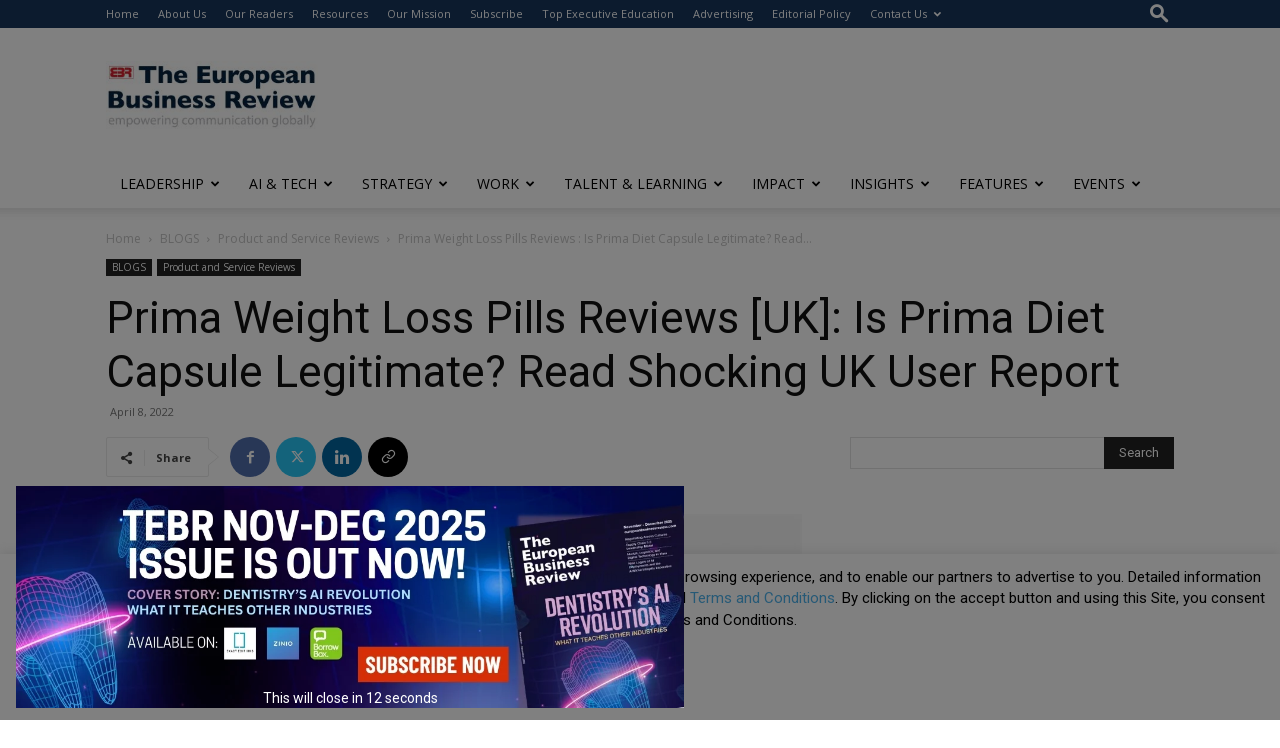

--- FILE ---
content_type: text/html; charset=utf-8
request_url: https://www.google.com/recaptcha/api2/anchor?ar=1&k=6LfHrSkUAAAAAPnKk5cT6JuKlKPzbwyTYuO8--Vr&co=aHR0cHM6Ly93d3cuZXVyb3BlYW5idXNpbmVzc3Jldmlldy5jb206NDQz&hl=en&v=7gg7H51Q-naNfhmCP3_R47ho&size=invisible&anchor-ms=20000&execute-ms=30000&cb=hdj2xtrq7var
body_size: 48700
content:
<!DOCTYPE HTML><html dir="ltr" lang="en"><head><meta http-equiv="Content-Type" content="text/html; charset=UTF-8">
<meta http-equiv="X-UA-Compatible" content="IE=edge">
<title>reCAPTCHA</title>
<style type="text/css">
/* cyrillic-ext */
@font-face {
  font-family: 'Roboto';
  font-style: normal;
  font-weight: 400;
  font-stretch: 100%;
  src: url(//fonts.gstatic.com/s/roboto/v48/KFO7CnqEu92Fr1ME7kSn66aGLdTylUAMa3GUBHMdazTgWw.woff2) format('woff2');
  unicode-range: U+0460-052F, U+1C80-1C8A, U+20B4, U+2DE0-2DFF, U+A640-A69F, U+FE2E-FE2F;
}
/* cyrillic */
@font-face {
  font-family: 'Roboto';
  font-style: normal;
  font-weight: 400;
  font-stretch: 100%;
  src: url(//fonts.gstatic.com/s/roboto/v48/KFO7CnqEu92Fr1ME7kSn66aGLdTylUAMa3iUBHMdazTgWw.woff2) format('woff2');
  unicode-range: U+0301, U+0400-045F, U+0490-0491, U+04B0-04B1, U+2116;
}
/* greek-ext */
@font-face {
  font-family: 'Roboto';
  font-style: normal;
  font-weight: 400;
  font-stretch: 100%;
  src: url(//fonts.gstatic.com/s/roboto/v48/KFO7CnqEu92Fr1ME7kSn66aGLdTylUAMa3CUBHMdazTgWw.woff2) format('woff2');
  unicode-range: U+1F00-1FFF;
}
/* greek */
@font-face {
  font-family: 'Roboto';
  font-style: normal;
  font-weight: 400;
  font-stretch: 100%;
  src: url(//fonts.gstatic.com/s/roboto/v48/KFO7CnqEu92Fr1ME7kSn66aGLdTylUAMa3-UBHMdazTgWw.woff2) format('woff2');
  unicode-range: U+0370-0377, U+037A-037F, U+0384-038A, U+038C, U+038E-03A1, U+03A3-03FF;
}
/* math */
@font-face {
  font-family: 'Roboto';
  font-style: normal;
  font-weight: 400;
  font-stretch: 100%;
  src: url(//fonts.gstatic.com/s/roboto/v48/KFO7CnqEu92Fr1ME7kSn66aGLdTylUAMawCUBHMdazTgWw.woff2) format('woff2');
  unicode-range: U+0302-0303, U+0305, U+0307-0308, U+0310, U+0312, U+0315, U+031A, U+0326-0327, U+032C, U+032F-0330, U+0332-0333, U+0338, U+033A, U+0346, U+034D, U+0391-03A1, U+03A3-03A9, U+03B1-03C9, U+03D1, U+03D5-03D6, U+03F0-03F1, U+03F4-03F5, U+2016-2017, U+2034-2038, U+203C, U+2040, U+2043, U+2047, U+2050, U+2057, U+205F, U+2070-2071, U+2074-208E, U+2090-209C, U+20D0-20DC, U+20E1, U+20E5-20EF, U+2100-2112, U+2114-2115, U+2117-2121, U+2123-214F, U+2190, U+2192, U+2194-21AE, U+21B0-21E5, U+21F1-21F2, U+21F4-2211, U+2213-2214, U+2216-22FF, U+2308-230B, U+2310, U+2319, U+231C-2321, U+2336-237A, U+237C, U+2395, U+239B-23B7, U+23D0, U+23DC-23E1, U+2474-2475, U+25AF, U+25B3, U+25B7, U+25BD, U+25C1, U+25CA, U+25CC, U+25FB, U+266D-266F, U+27C0-27FF, U+2900-2AFF, U+2B0E-2B11, U+2B30-2B4C, U+2BFE, U+3030, U+FF5B, U+FF5D, U+1D400-1D7FF, U+1EE00-1EEFF;
}
/* symbols */
@font-face {
  font-family: 'Roboto';
  font-style: normal;
  font-weight: 400;
  font-stretch: 100%;
  src: url(//fonts.gstatic.com/s/roboto/v48/KFO7CnqEu92Fr1ME7kSn66aGLdTylUAMaxKUBHMdazTgWw.woff2) format('woff2');
  unicode-range: U+0001-000C, U+000E-001F, U+007F-009F, U+20DD-20E0, U+20E2-20E4, U+2150-218F, U+2190, U+2192, U+2194-2199, U+21AF, U+21E6-21F0, U+21F3, U+2218-2219, U+2299, U+22C4-22C6, U+2300-243F, U+2440-244A, U+2460-24FF, U+25A0-27BF, U+2800-28FF, U+2921-2922, U+2981, U+29BF, U+29EB, U+2B00-2BFF, U+4DC0-4DFF, U+FFF9-FFFB, U+10140-1018E, U+10190-1019C, U+101A0, U+101D0-101FD, U+102E0-102FB, U+10E60-10E7E, U+1D2C0-1D2D3, U+1D2E0-1D37F, U+1F000-1F0FF, U+1F100-1F1AD, U+1F1E6-1F1FF, U+1F30D-1F30F, U+1F315, U+1F31C, U+1F31E, U+1F320-1F32C, U+1F336, U+1F378, U+1F37D, U+1F382, U+1F393-1F39F, U+1F3A7-1F3A8, U+1F3AC-1F3AF, U+1F3C2, U+1F3C4-1F3C6, U+1F3CA-1F3CE, U+1F3D4-1F3E0, U+1F3ED, U+1F3F1-1F3F3, U+1F3F5-1F3F7, U+1F408, U+1F415, U+1F41F, U+1F426, U+1F43F, U+1F441-1F442, U+1F444, U+1F446-1F449, U+1F44C-1F44E, U+1F453, U+1F46A, U+1F47D, U+1F4A3, U+1F4B0, U+1F4B3, U+1F4B9, U+1F4BB, U+1F4BF, U+1F4C8-1F4CB, U+1F4D6, U+1F4DA, U+1F4DF, U+1F4E3-1F4E6, U+1F4EA-1F4ED, U+1F4F7, U+1F4F9-1F4FB, U+1F4FD-1F4FE, U+1F503, U+1F507-1F50B, U+1F50D, U+1F512-1F513, U+1F53E-1F54A, U+1F54F-1F5FA, U+1F610, U+1F650-1F67F, U+1F687, U+1F68D, U+1F691, U+1F694, U+1F698, U+1F6AD, U+1F6B2, U+1F6B9-1F6BA, U+1F6BC, U+1F6C6-1F6CF, U+1F6D3-1F6D7, U+1F6E0-1F6EA, U+1F6F0-1F6F3, U+1F6F7-1F6FC, U+1F700-1F7FF, U+1F800-1F80B, U+1F810-1F847, U+1F850-1F859, U+1F860-1F887, U+1F890-1F8AD, U+1F8B0-1F8BB, U+1F8C0-1F8C1, U+1F900-1F90B, U+1F93B, U+1F946, U+1F984, U+1F996, U+1F9E9, U+1FA00-1FA6F, U+1FA70-1FA7C, U+1FA80-1FA89, U+1FA8F-1FAC6, U+1FACE-1FADC, U+1FADF-1FAE9, U+1FAF0-1FAF8, U+1FB00-1FBFF;
}
/* vietnamese */
@font-face {
  font-family: 'Roboto';
  font-style: normal;
  font-weight: 400;
  font-stretch: 100%;
  src: url(//fonts.gstatic.com/s/roboto/v48/KFO7CnqEu92Fr1ME7kSn66aGLdTylUAMa3OUBHMdazTgWw.woff2) format('woff2');
  unicode-range: U+0102-0103, U+0110-0111, U+0128-0129, U+0168-0169, U+01A0-01A1, U+01AF-01B0, U+0300-0301, U+0303-0304, U+0308-0309, U+0323, U+0329, U+1EA0-1EF9, U+20AB;
}
/* latin-ext */
@font-face {
  font-family: 'Roboto';
  font-style: normal;
  font-weight: 400;
  font-stretch: 100%;
  src: url(//fonts.gstatic.com/s/roboto/v48/KFO7CnqEu92Fr1ME7kSn66aGLdTylUAMa3KUBHMdazTgWw.woff2) format('woff2');
  unicode-range: U+0100-02BA, U+02BD-02C5, U+02C7-02CC, U+02CE-02D7, U+02DD-02FF, U+0304, U+0308, U+0329, U+1D00-1DBF, U+1E00-1E9F, U+1EF2-1EFF, U+2020, U+20A0-20AB, U+20AD-20C0, U+2113, U+2C60-2C7F, U+A720-A7FF;
}
/* latin */
@font-face {
  font-family: 'Roboto';
  font-style: normal;
  font-weight: 400;
  font-stretch: 100%;
  src: url(//fonts.gstatic.com/s/roboto/v48/KFO7CnqEu92Fr1ME7kSn66aGLdTylUAMa3yUBHMdazQ.woff2) format('woff2');
  unicode-range: U+0000-00FF, U+0131, U+0152-0153, U+02BB-02BC, U+02C6, U+02DA, U+02DC, U+0304, U+0308, U+0329, U+2000-206F, U+20AC, U+2122, U+2191, U+2193, U+2212, U+2215, U+FEFF, U+FFFD;
}
/* cyrillic-ext */
@font-face {
  font-family: 'Roboto';
  font-style: normal;
  font-weight: 500;
  font-stretch: 100%;
  src: url(//fonts.gstatic.com/s/roboto/v48/KFO7CnqEu92Fr1ME7kSn66aGLdTylUAMa3GUBHMdazTgWw.woff2) format('woff2');
  unicode-range: U+0460-052F, U+1C80-1C8A, U+20B4, U+2DE0-2DFF, U+A640-A69F, U+FE2E-FE2F;
}
/* cyrillic */
@font-face {
  font-family: 'Roboto';
  font-style: normal;
  font-weight: 500;
  font-stretch: 100%;
  src: url(//fonts.gstatic.com/s/roboto/v48/KFO7CnqEu92Fr1ME7kSn66aGLdTylUAMa3iUBHMdazTgWw.woff2) format('woff2');
  unicode-range: U+0301, U+0400-045F, U+0490-0491, U+04B0-04B1, U+2116;
}
/* greek-ext */
@font-face {
  font-family: 'Roboto';
  font-style: normal;
  font-weight: 500;
  font-stretch: 100%;
  src: url(//fonts.gstatic.com/s/roboto/v48/KFO7CnqEu92Fr1ME7kSn66aGLdTylUAMa3CUBHMdazTgWw.woff2) format('woff2');
  unicode-range: U+1F00-1FFF;
}
/* greek */
@font-face {
  font-family: 'Roboto';
  font-style: normal;
  font-weight: 500;
  font-stretch: 100%;
  src: url(//fonts.gstatic.com/s/roboto/v48/KFO7CnqEu92Fr1ME7kSn66aGLdTylUAMa3-UBHMdazTgWw.woff2) format('woff2');
  unicode-range: U+0370-0377, U+037A-037F, U+0384-038A, U+038C, U+038E-03A1, U+03A3-03FF;
}
/* math */
@font-face {
  font-family: 'Roboto';
  font-style: normal;
  font-weight: 500;
  font-stretch: 100%;
  src: url(//fonts.gstatic.com/s/roboto/v48/KFO7CnqEu92Fr1ME7kSn66aGLdTylUAMawCUBHMdazTgWw.woff2) format('woff2');
  unicode-range: U+0302-0303, U+0305, U+0307-0308, U+0310, U+0312, U+0315, U+031A, U+0326-0327, U+032C, U+032F-0330, U+0332-0333, U+0338, U+033A, U+0346, U+034D, U+0391-03A1, U+03A3-03A9, U+03B1-03C9, U+03D1, U+03D5-03D6, U+03F0-03F1, U+03F4-03F5, U+2016-2017, U+2034-2038, U+203C, U+2040, U+2043, U+2047, U+2050, U+2057, U+205F, U+2070-2071, U+2074-208E, U+2090-209C, U+20D0-20DC, U+20E1, U+20E5-20EF, U+2100-2112, U+2114-2115, U+2117-2121, U+2123-214F, U+2190, U+2192, U+2194-21AE, U+21B0-21E5, U+21F1-21F2, U+21F4-2211, U+2213-2214, U+2216-22FF, U+2308-230B, U+2310, U+2319, U+231C-2321, U+2336-237A, U+237C, U+2395, U+239B-23B7, U+23D0, U+23DC-23E1, U+2474-2475, U+25AF, U+25B3, U+25B7, U+25BD, U+25C1, U+25CA, U+25CC, U+25FB, U+266D-266F, U+27C0-27FF, U+2900-2AFF, U+2B0E-2B11, U+2B30-2B4C, U+2BFE, U+3030, U+FF5B, U+FF5D, U+1D400-1D7FF, U+1EE00-1EEFF;
}
/* symbols */
@font-face {
  font-family: 'Roboto';
  font-style: normal;
  font-weight: 500;
  font-stretch: 100%;
  src: url(//fonts.gstatic.com/s/roboto/v48/KFO7CnqEu92Fr1ME7kSn66aGLdTylUAMaxKUBHMdazTgWw.woff2) format('woff2');
  unicode-range: U+0001-000C, U+000E-001F, U+007F-009F, U+20DD-20E0, U+20E2-20E4, U+2150-218F, U+2190, U+2192, U+2194-2199, U+21AF, U+21E6-21F0, U+21F3, U+2218-2219, U+2299, U+22C4-22C6, U+2300-243F, U+2440-244A, U+2460-24FF, U+25A0-27BF, U+2800-28FF, U+2921-2922, U+2981, U+29BF, U+29EB, U+2B00-2BFF, U+4DC0-4DFF, U+FFF9-FFFB, U+10140-1018E, U+10190-1019C, U+101A0, U+101D0-101FD, U+102E0-102FB, U+10E60-10E7E, U+1D2C0-1D2D3, U+1D2E0-1D37F, U+1F000-1F0FF, U+1F100-1F1AD, U+1F1E6-1F1FF, U+1F30D-1F30F, U+1F315, U+1F31C, U+1F31E, U+1F320-1F32C, U+1F336, U+1F378, U+1F37D, U+1F382, U+1F393-1F39F, U+1F3A7-1F3A8, U+1F3AC-1F3AF, U+1F3C2, U+1F3C4-1F3C6, U+1F3CA-1F3CE, U+1F3D4-1F3E0, U+1F3ED, U+1F3F1-1F3F3, U+1F3F5-1F3F7, U+1F408, U+1F415, U+1F41F, U+1F426, U+1F43F, U+1F441-1F442, U+1F444, U+1F446-1F449, U+1F44C-1F44E, U+1F453, U+1F46A, U+1F47D, U+1F4A3, U+1F4B0, U+1F4B3, U+1F4B9, U+1F4BB, U+1F4BF, U+1F4C8-1F4CB, U+1F4D6, U+1F4DA, U+1F4DF, U+1F4E3-1F4E6, U+1F4EA-1F4ED, U+1F4F7, U+1F4F9-1F4FB, U+1F4FD-1F4FE, U+1F503, U+1F507-1F50B, U+1F50D, U+1F512-1F513, U+1F53E-1F54A, U+1F54F-1F5FA, U+1F610, U+1F650-1F67F, U+1F687, U+1F68D, U+1F691, U+1F694, U+1F698, U+1F6AD, U+1F6B2, U+1F6B9-1F6BA, U+1F6BC, U+1F6C6-1F6CF, U+1F6D3-1F6D7, U+1F6E0-1F6EA, U+1F6F0-1F6F3, U+1F6F7-1F6FC, U+1F700-1F7FF, U+1F800-1F80B, U+1F810-1F847, U+1F850-1F859, U+1F860-1F887, U+1F890-1F8AD, U+1F8B0-1F8BB, U+1F8C0-1F8C1, U+1F900-1F90B, U+1F93B, U+1F946, U+1F984, U+1F996, U+1F9E9, U+1FA00-1FA6F, U+1FA70-1FA7C, U+1FA80-1FA89, U+1FA8F-1FAC6, U+1FACE-1FADC, U+1FADF-1FAE9, U+1FAF0-1FAF8, U+1FB00-1FBFF;
}
/* vietnamese */
@font-face {
  font-family: 'Roboto';
  font-style: normal;
  font-weight: 500;
  font-stretch: 100%;
  src: url(//fonts.gstatic.com/s/roboto/v48/KFO7CnqEu92Fr1ME7kSn66aGLdTylUAMa3OUBHMdazTgWw.woff2) format('woff2');
  unicode-range: U+0102-0103, U+0110-0111, U+0128-0129, U+0168-0169, U+01A0-01A1, U+01AF-01B0, U+0300-0301, U+0303-0304, U+0308-0309, U+0323, U+0329, U+1EA0-1EF9, U+20AB;
}
/* latin-ext */
@font-face {
  font-family: 'Roboto';
  font-style: normal;
  font-weight: 500;
  font-stretch: 100%;
  src: url(//fonts.gstatic.com/s/roboto/v48/KFO7CnqEu92Fr1ME7kSn66aGLdTylUAMa3KUBHMdazTgWw.woff2) format('woff2');
  unicode-range: U+0100-02BA, U+02BD-02C5, U+02C7-02CC, U+02CE-02D7, U+02DD-02FF, U+0304, U+0308, U+0329, U+1D00-1DBF, U+1E00-1E9F, U+1EF2-1EFF, U+2020, U+20A0-20AB, U+20AD-20C0, U+2113, U+2C60-2C7F, U+A720-A7FF;
}
/* latin */
@font-face {
  font-family: 'Roboto';
  font-style: normal;
  font-weight: 500;
  font-stretch: 100%;
  src: url(//fonts.gstatic.com/s/roboto/v48/KFO7CnqEu92Fr1ME7kSn66aGLdTylUAMa3yUBHMdazQ.woff2) format('woff2');
  unicode-range: U+0000-00FF, U+0131, U+0152-0153, U+02BB-02BC, U+02C6, U+02DA, U+02DC, U+0304, U+0308, U+0329, U+2000-206F, U+20AC, U+2122, U+2191, U+2193, U+2212, U+2215, U+FEFF, U+FFFD;
}
/* cyrillic-ext */
@font-face {
  font-family: 'Roboto';
  font-style: normal;
  font-weight: 900;
  font-stretch: 100%;
  src: url(//fonts.gstatic.com/s/roboto/v48/KFO7CnqEu92Fr1ME7kSn66aGLdTylUAMa3GUBHMdazTgWw.woff2) format('woff2');
  unicode-range: U+0460-052F, U+1C80-1C8A, U+20B4, U+2DE0-2DFF, U+A640-A69F, U+FE2E-FE2F;
}
/* cyrillic */
@font-face {
  font-family: 'Roboto';
  font-style: normal;
  font-weight: 900;
  font-stretch: 100%;
  src: url(//fonts.gstatic.com/s/roboto/v48/KFO7CnqEu92Fr1ME7kSn66aGLdTylUAMa3iUBHMdazTgWw.woff2) format('woff2');
  unicode-range: U+0301, U+0400-045F, U+0490-0491, U+04B0-04B1, U+2116;
}
/* greek-ext */
@font-face {
  font-family: 'Roboto';
  font-style: normal;
  font-weight: 900;
  font-stretch: 100%;
  src: url(//fonts.gstatic.com/s/roboto/v48/KFO7CnqEu92Fr1ME7kSn66aGLdTylUAMa3CUBHMdazTgWw.woff2) format('woff2');
  unicode-range: U+1F00-1FFF;
}
/* greek */
@font-face {
  font-family: 'Roboto';
  font-style: normal;
  font-weight: 900;
  font-stretch: 100%;
  src: url(//fonts.gstatic.com/s/roboto/v48/KFO7CnqEu92Fr1ME7kSn66aGLdTylUAMa3-UBHMdazTgWw.woff2) format('woff2');
  unicode-range: U+0370-0377, U+037A-037F, U+0384-038A, U+038C, U+038E-03A1, U+03A3-03FF;
}
/* math */
@font-face {
  font-family: 'Roboto';
  font-style: normal;
  font-weight: 900;
  font-stretch: 100%;
  src: url(//fonts.gstatic.com/s/roboto/v48/KFO7CnqEu92Fr1ME7kSn66aGLdTylUAMawCUBHMdazTgWw.woff2) format('woff2');
  unicode-range: U+0302-0303, U+0305, U+0307-0308, U+0310, U+0312, U+0315, U+031A, U+0326-0327, U+032C, U+032F-0330, U+0332-0333, U+0338, U+033A, U+0346, U+034D, U+0391-03A1, U+03A3-03A9, U+03B1-03C9, U+03D1, U+03D5-03D6, U+03F0-03F1, U+03F4-03F5, U+2016-2017, U+2034-2038, U+203C, U+2040, U+2043, U+2047, U+2050, U+2057, U+205F, U+2070-2071, U+2074-208E, U+2090-209C, U+20D0-20DC, U+20E1, U+20E5-20EF, U+2100-2112, U+2114-2115, U+2117-2121, U+2123-214F, U+2190, U+2192, U+2194-21AE, U+21B0-21E5, U+21F1-21F2, U+21F4-2211, U+2213-2214, U+2216-22FF, U+2308-230B, U+2310, U+2319, U+231C-2321, U+2336-237A, U+237C, U+2395, U+239B-23B7, U+23D0, U+23DC-23E1, U+2474-2475, U+25AF, U+25B3, U+25B7, U+25BD, U+25C1, U+25CA, U+25CC, U+25FB, U+266D-266F, U+27C0-27FF, U+2900-2AFF, U+2B0E-2B11, U+2B30-2B4C, U+2BFE, U+3030, U+FF5B, U+FF5D, U+1D400-1D7FF, U+1EE00-1EEFF;
}
/* symbols */
@font-face {
  font-family: 'Roboto';
  font-style: normal;
  font-weight: 900;
  font-stretch: 100%;
  src: url(//fonts.gstatic.com/s/roboto/v48/KFO7CnqEu92Fr1ME7kSn66aGLdTylUAMaxKUBHMdazTgWw.woff2) format('woff2');
  unicode-range: U+0001-000C, U+000E-001F, U+007F-009F, U+20DD-20E0, U+20E2-20E4, U+2150-218F, U+2190, U+2192, U+2194-2199, U+21AF, U+21E6-21F0, U+21F3, U+2218-2219, U+2299, U+22C4-22C6, U+2300-243F, U+2440-244A, U+2460-24FF, U+25A0-27BF, U+2800-28FF, U+2921-2922, U+2981, U+29BF, U+29EB, U+2B00-2BFF, U+4DC0-4DFF, U+FFF9-FFFB, U+10140-1018E, U+10190-1019C, U+101A0, U+101D0-101FD, U+102E0-102FB, U+10E60-10E7E, U+1D2C0-1D2D3, U+1D2E0-1D37F, U+1F000-1F0FF, U+1F100-1F1AD, U+1F1E6-1F1FF, U+1F30D-1F30F, U+1F315, U+1F31C, U+1F31E, U+1F320-1F32C, U+1F336, U+1F378, U+1F37D, U+1F382, U+1F393-1F39F, U+1F3A7-1F3A8, U+1F3AC-1F3AF, U+1F3C2, U+1F3C4-1F3C6, U+1F3CA-1F3CE, U+1F3D4-1F3E0, U+1F3ED, U+1F3F1-1F3F3, U+1F3F5-1F3F7, U+1F408, U+1F415, U+1F41F, U+1F426, U+1F43F, U+1F441-1F442, U+1F444, U+1F446-1F449, U+1F44C-1F44E, U+1F453, U+1F46A, U+1F47D, U+1F4A3, U+1F4B0, U+1F4B3, U+1F4B9, U+1F4BB, U+1F4BF, U+1F4C8-1F4CB, U+1F4D6, U+1F4DA, U+1F4DF, U+1F4E3-1F4E6, U+1F4EA-1F4ED, U+1F4F7, U+1F4F9-1F4FB, U+1F4FD-1F4FE, U+1F503, U+1F507-1F50B, U+1F50D, U+1F512-1F513, U+1F53E-1F54A, U+1F54F-1F5FA, U+1F610, U+1F650-1F67F, U+1F687, U+1F68D, U+1F691, U+1F694, U+1F698, U+1F6AD, U+1F6B2, U+1F6B9-1F6BA, U+1F6BC, U+1F6C6-1F6CF, U+1F6D3-1F6D7, U+1F6E0-1F6EA, U+1F6F0-1F6F3, U+1F6F7-1F6FC, U+1F700-1F7FF, U+1F800-1F80B, U+1F810-1F847, U+1F850-1F859, U+1F860-1F887, U+1F890-1F8AD, U+1F8B0-1F8BB, U+1F8C0-1F8C1, U+1F900-1F90B, U+1F93B, U+1F946, U+1F984, U+1F996, U+1F9E9, U+1FA00-1FA6F, U+1FA70-1FA7C, U+1FA80-1FA89, U+1FA8F-1FAC6, U+1FACE-1FADC, U+1FADF-1FAE9, U+1FAF0-1FAF8, U+1FB00-1FBFF;
}
/* vietnamese */
@font-face {
  font-family: 'Roboto';
  font-style: normal;
  font-weight: 900;
  font-stretch: 100%;
  src: url(//fonts.gstatic.com/s/roboto/v48/KFO7CnqEu92Fr1ME7kSn66aGLdTylUAMa3OUBHMdazTgWw.woff2) format('woff2');
  unicode-range: U+0102-0103, U+0110-0111, U+0128-0129, U+0168-0169, U+01A0-01A1, U+01AF-01B0, U+0300-0301, U+0303-0304, U+0308-0309, U+0323, U+0329, U+1EA0-1EF9, U+20AB;
}
/* latin-ext */
@font-face {
  font-family: 'Roboto';
  font-style: normal;
  font-weight: 900;
  font-stretch: 100%;
  src: url(//fonts.gstatic.com/s/roboto/v48/KFO7CnqEu92Fr1ME7kSn66aGLdTylUAMa3KUBHMdazTgWw.woff2) format('woff2');
  unicode-range: U+0100-02BA, U+02BD-02C5, U+02C7-02CC, U+02CE-02D7, U+02DD-02FF, U+0304, U+0308, U+0329, U+1D00-1DBF, U+1E00-1E9F, U+1EF2-1EFF, U+2020, U+20A0-20AB, U+20AD-20C0, U+2113, U+2C60-2C7F, U+A720-A7FF;
}
/* latin */
@font-face {
  font-family: 'Roboto';
  font-style: normal;
  font-weight: 900;
  font-stretch: 100%;
  src: url(//fonts.gstatic.com/s/roboto/v48/KFO7CnqEu92Fr1ME7kSn66aGLdTylUAMa3yUBHMdazQ.woff2) format('woff2');
  unicode-range: U+0000-00FF, U+0131, U+0152-0153, U+02BB-02BC, U+02C6, U+02DA, U+02DC, U+0304, U+0308, U+0329, U+2000-206F, U+20AC, U+2122, U+2191, U+2193, U+2212, U+2215, U+FEFF, U+FFFD;
}

</style>
<link rel="stylesheet" type="text/css" href="https://www.gstatic.com/recaptcha/releases/7gg7H51Q-naNfhmCP3_R47ho/styles__ltr.css">
<script nonce="VPk_t3vRieB2WnB_oWcHgw" type="text/javascript">window['__recaptcha_api'] = 'https://www.google.com/recaptcha/api2/';</script>
<script type="text/javascript" src="https://www.gstatic.com/recaptcha/releases/7gg7H51Q-naNfhmCP3_R47ho/recaptcha__en.js" nonce="VPk_t3vRieB2WnB_oWcHgw">
      
    </script></head>
<body><div id="rc-anchor-alert" class="rc-anchor-alert"></div>
<input type="hidden" id="recaptcha-token" value="[base64]">
<script type="text/javascript" nonce="VPk_t3vRieB2WnB_oWcHgw">
      recaptcha.anchor.Main.init("[\x22ainput\x22,[\x22bgdata\x22,\x22\x22,\[base64]/[base64]/[base64]/[base64]/[base64]/[base64]/[base64]/[base64]/[base64]/[base64]\\u003d\x22,\[base64]\x22,\x22wo5WIsKyw4Fqw5vDkG5uw5tqXsKoRzx/wqTCrsO+dMOLwrwGFi4bGcK8M0/DnRBHwqrDpsOHJ2jCkCnCk8OLDsKOVsK5TsOOwpbCnV4xwp8AwrPDmFrCgsOvHMO4wozDlcOJw4wWwpV5w5QjPj/ClsKqNcKLEcOTUnLDg0fDqMKyw5/Dr1I2wq1Bw5vDncOKwrZ2wqDCusKcVcKOZcK/McK0dG3DkWRTwpbDvVZ1SSTChMOCRm9RLsOfIMKkw4VxTX/Dk8KyK8OTWCnDgWfCo8KNw5LCg0xhwrcbwqVAw5XDri3CtMKRFio6wqI+wqLDi8KWwpvCj8O4wr5KwoTDksKNw7fDt8K2wrvDrA/Cl3BDJSgzwozDncObw705ZEQceTLDnC0hEcKvw5cew7DDgsKIw4vDp8Oiw64Ww6MfAMOcwrUGw4d9I8O0wpzCulPCicOSw6bDgsOfHsKDcsOPwptLCsOXUsOsQWXCgcKMw7vDvDjCicKqwpMZwp/Cs8KLwojCjHRqwqPDpMOXBMOWTcOhOcOWIsOuw7FZwr7CvsOcw4/[base64]/[base64]/Cn8ObwoJBKcKQwozDr8OdQcOwf8KfwoXCgMKFwp7Duzxyw7XCpMKxWsKzacK4YcKhL0vCiWXDk8OMCcOBIigdwo5CwqLCv0bDmkcPCMKIBn7Cj3Urwro8AFbDuSnCkkXCkW/[base64]/[base64]/Cj8KNw6PDuxDDmWbCtsKIwqZ/[base64]/DnRLCqcKLA8OTw6p9woMUX8KeeWRxw5x7ClpMwo7CssO7AMKKLwzDoWDDt8ONwqnCoythwp7DlVbDrVg0Bg3ClHA+Y0TDlMOSC8KGwpguw4BAw7kdVW5EEnvDksKbwrLCpD9/w7rCs2LDn1PDmsO/w4ASI38MWcKfw57DvMKQQcOrw7J/wrINwptiHMK3wpdEw5kHwqdMKcOOCAsrQsOqw6Y2wqLDi8OywqEtw5TDoADDtVjCmMOAHXNLGMO7c8KWCk00w5xLwpVdw7IwwrM+w7rCtCnCmMOSEsKJw7Zqw4/CpMKvXcKfw73DnixcSCnDh23DncKSKcKgTMOeNDAWw5Q1w6nDkgAzwqDDoj16ScO6ZWvCtMOtGsKOZWB5O8OGw5kIwqE8w7jDu0LDngZEw7s5eFHCg8Osw4zDncO2woYoczsBw6N2wq/Dp8OVw5YYwqw8wpbCiUgkw6Znw5Bfw6Rnw6Vow5nCq8K+MGnCuVJTwr5dZioFwqnCusOJPMKSJUvDpsKvU8K4woXDtsOnA8KUw6bCrsOAwrhCw509EcKMw6MFwogrHWFba11QC8K/c2vDgsKTT8OzQcKQw6chw7lRYSYRTMO6wqDDtx0pCMKKw5/[base64]/DgMOFScKrYFNjV1Q1w6BOSMKlwonDinpRDcOVwoELw5YbDFTCoV1DU0QGHj/DrmhhXBLDoy/[base64]/DjsKBw4IDL8KCwoMhw4PDnhlKRMOTWQfDosOMSy7DomrCoVjChsK7wp/Cr8KxEhzDksOuOSslwpYEIyNuw7MlVGvCnTjDiDsyJcOzBMKQw5DDhR/DvMOJw5/DikTDjWrDqBzClcK9w4pyw4A3HEg/c8KOwq/ClwHCvcKWwq/CsTx0WxMAFjrDsBBlwpzDngJYwrFSBlvCgMK5w4bDmsK6QWLCrRLCksKXTcO5PWMKwq/DqcOLw5zCg3E1IcOnKMOHw4TCo23Cox7DmmzChSXCjhR2SsKVMUFAFSMcwr9cc8O+w5MHcsO8SAU3KWTDgBrDl8OhdCfDrwITNcOoLUHDu8OrE0TDk8OQd8O5IiAKw4nCu8KhXhPCq8KpLE/Dlhhmwr9Ow7lmw4EDw51ww4orOGnCplLCu8OFPThPNSfCucKzwpIlNV3Cu8OAWwLCqx3Di8KRMcKXOsKpQsOtwrVWwqnDn3/[base64]/[base64]/CmmgQwolWwprDmETCmjHCtMOMMATDjwnCiioRw4YLBjbCiMK8w440MMOWwqDDsWrCnQ3Cp0B0AMOnfsOSLsOsOzlwNXd/[base64]/CqMKQw57DqS/[base64]/CvMOwTSfCm8OUw4PCgMO2VBwowrbCtA9TNFMRwoHDisO2wozDr0tyAyvCliXDvcOAXMKDO2Bnw5vDrMKiV8OKwpZiw6xgw7PCj1fCiWEfHDnDnsKOYMK1w54xw7XDoVXDtWI8w67CjH/[base64]/[base64]/Dv8O4Z8KxbgPDrA3CpR3DhcKCwpzCr8Kjw75Jwr8ow73DtEDDpMO6woPCrWvDj8KTD2s6wqc1w4VWWcKswosKf8KRw4jDjirDlSbDgjchw6hPwrTDpwjDv8OecMKQwo/CtMKRw6U5HTbDowhUw5Bqwr1ew5VCw4V/PsO3BDXDrsOJw63CrsO5FWpIw6RYbC0Fw4DDmlnDgWAxX8KIV1HDpSjDvsOQw4DCqg4Bw6PDvMKRw6l3PMKdwrnDrU/Cn3rDukMbwozDoDDDm3U8XsOWT8KZw4jDsB3Dj2XDiMOawpp4w5hRPcKlw5Qyw41+bMKywp9TLMOCXAM/I8OyXMOjEzMbw742wrnCo8O3wptrwqzDuWvDqxtVbBzCkSTDv8K4w7dlw5/Dkz7CoAUfwpPCp8Ktw5TCsQAxwqDDpjzCvcKYRsOsw5nCk8KfwofDqHMyw5N/w4vDtcO5JcOCw63CtmU8VlNzbMKUwr9uHTYjwopwNMKww4XCv8KoAC3CgsKcQ8KufsOHO3U0w5PCsMKeKirCqcKNch/ChMK4SsOJwqhmQWbCn8Knwq/CjsOFRMK1wrxEw7p1XSwuEQMXw67CmMKTWlxhRMO8w6rCq8KxwrtLwrrCoQNHZsOrw6x5HkfCq8Kvw4HCmFDDhi/CnsKfw4dzAhtvw5hFw4/[base64]/DmBMnw5ksAkUeYRTDrsKpwqDDhsKAIwJDw4HCo0FkF8O4QShEwp5NworCjnPCsEPDoXLCjcO0wpsvw7BRwrvDksOYScOPSWTCvsKlw7cGw6hTwr17w7ZSwo4AwphYw4QPBHB/w58GK2pJXRDCiUorw4fCk8Kfw4bCn8KEDsOXb8O2w49Ow5tGeTDCmT4SM3RdwovDvREVw4PDmcKqw5IvWTlowpLCnMKVd1zCh8KzLMK/JgTDrXIYOivDiMO1bUdTYcKwKlvDrMKpLMKwdRHDtGcaw47DgcK/O8OPwrbDpCjCqcKmZnHCiXF1w5JSwq96wql2csOgBXFNcjoDw4QgETDDucK8ccOdwrfDusKPwplKNQ/DkX7DjXJUUgHDpcOrDMKMwoRvVsK0PsKlfcK0wqVBSTkdWifCrcKmwqgvwrfCpsONwpkvwpggw49FOsOsw4tlY8Ogw4gnDUfDizV2Jg3Cs37Crgolw7/CiwjDqcKUw4vCrDQQVcKZVEY/[base64]/DpMO9wpldAcO/BhJdenM/GxvCvm3CmH/DjHfCiGcIHcOlPMKbwpPDmC7Du0zClMOASCbCk8KbKMOLwpLDncKTVcO6TcKJw4AeH28Gw6HDr1LDqsKVw73CrTPCnDzDrQlZw6PCk8Obwo1TUMKQw6rCrx/DhMOMPCDDiMOOw6oARGBvPcO/YH4/w5oIZMOkwozDv8KWM8KrwovDlsKHwrXDgRluwrU0wr0/w6PDucOKeDXDh0DDvsO2Og0wwoN3wpJdGcK9RTUTwrfCncOEw5k+LgQjZMO7AcO/JcKcSjxow49sw7AEcMKKJMK6OcOBYMKLw7Mqw7zDscKlw5vDsis1MMOiwoE9w6nCgMOgwoFjwqYWIFt7E8O5w5ErwqwCTgPCryHDj8OtaT/Cj8O1w63CqDrDmHNcYgZYCW/[base64]/CmcOkVHbCkhYObcKcwqrDm8Otwqg6w45tfMOzw5l7O8O4GcOXw5nDsWg8wqDDoMKBTMKdwq4xJFIqwok9w43CoMKow7nCszzDrMOjWBrDnsOMwpDDskNIw7FSwr1kacKkw50qwpTCkAI5bQxtwq/DrG3CknwuwpwPwrrDjcKiDsK5wo8Kw7l0XcORw6AjwpRsw5rDkX7ClsKJwph3Sjljw6pWH0fDoyTDkBF3GR5rw5J1GXB0wqYVAMKjW8KjwqnDumnDkMKCwqfCh8KWwrBWSzfCtGRrwrUcE8ODwp/CtF4gGEDCqcKePsK/EiRyw6XCr3rDvkEEwokfwqLCvcOkFARJAg1LcMOKA8K+KcKBw6vCvcOvwqwewpk9W2bCgMOmHDkAwrvDj8KLQAQ1XcKiIDbCoFYqw64YdsO9wq4LwpdFEFZMMTMSw60LLcKewrLDhysMdALDjsO5fVTDoMK3w4wRIElcHH7CkF/CjsKPwp7DkcKoMsKow5oiw77DiMKdL8OILcO3H0czw7MUd8Kawrsww6HDkV7CjMKLI8OLwpzCnH7CpEPCjMKaJlQQwqAQWT7CsUzDtwTCv8OyJDd2wpHDgGbCssKdw5PDrcKOCwc8dsObwrbCnj3DssKXJHlAw5MDwpvDnQPDsRk8DcOmw7/CisOEPkTCgsK7XWrDs8KWb37DucOURlbDg2o5M8K/asOvwp7CgMKswrLCtBPDt8KXwpwVecOqwpFSwpPDi3rClXTDpsOMExjCpVnCqMKoM2TDlsOSw4/CoH1oKMOdfi/DpMOUdMOARMK1w48ywrRcwoTCl8KQwqrCicONwoQAw5DCvcOzwrXDpUPDq1t0KHtXZRJhw44LeMK1w7x0wr7Dgyc/EUbDkGNRw5hEwqRvw4/ChhTCm11Fw4nCrUIvw57DpCXDiDd2wqdewrsvw64LRU7CksKDQcOMwpDCn8O+woRywotCdxMDcxtQRxXCjwADWcOhw7fClRMNMCjDlTYLaMKqw6LDgsKUd8Osw51nw7oAwrHCjxBNw4taKzxLVD1wOsKCOsO4woUhwpTDr8KtwrgPM8KLwoh6I8O9wroQJwAiwrhrw7/[base64]/CosO1AUHDk8KRS2dYJnRgwoDCohUmw5J/[base64]/DqxDDlcK+w4zCvsKSb8Kuw7gJClxNwoEKMUtCPg5XHsOoDxDDu8KOcw8awq0Uw5XDgcK2XMK8bD7CmjZNw48SLGnCq0gcQMOSw7fDj2nCtlp6QsKpfQZqwoHCl2wawoYrTcKpwqDCisOpJMKDw7/CmUvDiUtdw6Rywq/DisO0wpBVHcKfw7XDkMKIw48VNcKSU8O1CVzCsCPCiMK4w6Y4W8ObbsKuw4FzdsKdw7HCpwQMwr7DrnzDmAU8TwJswpAqR8Kvw7/DuXfDlcKNwqDDqSIeLcOmRcK9NnDDlhfCt1oaIjrCjlhJbcOHHSnCv8ObwpxTCwrCiWfDjCDCu8OSBcKaGsOTw53DlcO6w70wKW51wq7Cq8OrG8O/BjQMw744w4PDvCQHw5XCmcK+woTCnsOSwrIgM3Q0FsOhBMOvw7PChcKJVjPDusKUwp0HT8Kdw4gGw6obw7vCncO7F8KsH19iVsKoSRTDjMKvc0smwqUXwps3YMKLGMOUVgR8wqQtwr3DicODVQfDl8KgworDnnEiI8OUbnRCYsOXF2bCtcO9esKIZsKZAW/CrDrChcKFZ2keR1BMwrNtbgI0w77CjlHDpCTCllDDgSB2OMOqJVodw59KwqPDq8Kdw4jDosKVFA9Vwq3CozN0w4xVZBF1Cz7CpRbCvEbCncOswrImwoHDkcOyw6xgIkp5asOCwqzCmQrDsDvCtcO8KsObwr/[base64]/wo7CiynDmR3CjSnCgMO4wo7Cr8KYZ8O2w5t7JMObw6YuwrFbbcOuHhzCjAwDwr7Do8K4w4PDln/[base64]/FMKEwrJ0CGXDjEbDv15ewr3DgQ3CoGLCp8KrH8OzwrNEw7HChUvCmz7DvsKiF3PDrcO2BsOFw4nDiG43Bm7Ck8OWfkbCkitkw7fDlcKea0/DocKfwpwywqAnBsKbJcO0SnXCrS/[base64]/DnVTDqSo+VAvCknkyZn3DuBrCj1XDlB3DucKZwrhNw5bDksKHwoksw717YXokwo4gGsOxccOnOMKcw5Inw4wTwrrCtRbDqcKnQsKTwq3Co8O3w485YXLCoGLCuMOWwojCoiExeA9jwqNIVMKNw5ZvfsOUwodsw6NyWcOtbDtswpfDp8OFKcO8w64UUR/ChVzCgzXCkEouWzrCkHbDu8OqbmEGw4tVwqPChV9RGToETsKlHSLCvMOrYsOaw5AxdsKxw7Fyw73DusOzw407wo47w6ERWMKKw41qcWHCjy0Bwq14w5PClcOQNBUpWcOYECvDrFfCkgVEOjQEwpV2woXCnFvDvS/DjEMtworCtD7Dmm1fwo4ywpPCjzDDv8K0w7chPEYDFMOGw5DCqsO7wrLDicOZw4LCu2AncsOZw6VwwpPDpcKfB3BRwrzDoXUlXsKWw7LCj8OFJsKjwpcyMMKNNcKodnJWw4sDXcO9w5nDsw/DtcOlagEgcBQgw7fCrTBWwqfDvwMKbMK0wrciV8ODw5nDlHXCkcOHwo/DqEo6LijDuMOhaXXDkzV8HSPDqsOAwqHDucK7wqPCijvCvsKwCBvDocKJwq4fwrbDiDt3wpgGD8KNI8KOw63DqMO/YENPwqjDqhhKLWFwYsOBw6EJPMKGwo/Cj1fCmzdLd8OXRhrCv8Ozw4vDnsKwwqfDhG1xUz0BGQ1CHsKHw5ZYe3/DiMK8GMKEYGXCrCrCoybCr8OBw7bCrm3Di8OEwo3CqsO6TcOROcOBHnfChVh5c8Ohw4bDpMKGwr/DoMOYw5p/wqcpw63DkMK+QMKkwpLCnVXCh8KBeU/[base64]/CsH8gwpYew57Di8Kmw4ATGcOmwqPDk2LDoEDDqcORcQF2JMO8w7bDhsOFJFVnwpbCrcKMwptoKMOtw5rDvRJ8w4TDlxUWwpXDlBIWw61VJcKUwpkIw742ccOPZELCpQdOfcKhw5nCvMOwwq3DicOwwrQkERTChsOQw6rCrRtIJ8Orw4JPZcO/w7RzeMOHw7DDkipIw6NjwpvCtTJ9f8OuwpHDgMO9acK5wrTDkMKoXsOswpPChQ17QEkoDzXCg8OTw5N6dsOQDwAEw7zDoDnDnwDDiXc/RcKhw6EDYsK6wrcZw43CrMKuL37Dv8KzWmrCuW3CssOeCMOAw4fClFsTwrvCisOyw4vCgsKlwr/CnUciFcOlB3t7w6/Ck8OnwqbDt8OtwpfDkcKRwocDw4lEbcKYw6TCuRElAXAqw6kAc8K+wrzCi8KEw6hTw63CssOoRcONwpTCisO4b2nDocOcwqQywo45w4hYJyE9woFWF10CJ8K5TVPDoEkvHCAIw5fDhMOKeMOrQcKKw6QHw45Vw67CksKSwojCncKgAg/DtGvDkyp1cRDCpcK8wp1keCtFwo7Cgklyw7TChcKVc8KFwphKwoorwox2woh/wqPDsHHCvV3DiRnDgQTCkR9nJsOuCMKWdk7DryXDiSMjJcOIwp3CnMK7w6VPVMOkGcOhwprCqsKSBn3DtMOLwpRrwotKw7DCr8Otc2DCosKKKcO4w6bCtMKSwqIKwpIaKSjDnMKQRU/CqAvChUgzYGBTfcOCw4XCjVYNFGjDvsKAIcO6IsODMAQvY2gYIi/[base64]/Cs8OowqPDrGTComodwodtS8Oxw4Afw5PDgsOfDsOVw7XCpWMZw59JFsKuw659bUQ8wrHDgcKtWMKew6ogQn/CqcOkZ8Oow5DCgMOvwqgjMsOhw7DDosKIXsOnVCTCu8KswovCimXCjh/CtsKcw77Ci8Ozd8KHwqDDmMO3L3DClGDCohjDg8Oqw5xwwpfDu3cHw7BOw6lJEcKzwoLCswLDm8KFIcKoMzlUPMKNHU/[base64]/Dq2vCp8OhWcOxwqUqw5hYw4tbS3PCoH1zBEpNenPCvyDDpMOMwoI0wpzCrsOobsKLw7oMw7LDm0XDqTnDgA5QdHd8DcOcamdwwpvDrGE3OsKXw49achvDg28Lw5sJw61pMi/DiD8sw5TDrcKWwppVT8KOw4ISQz7DgSJGLUNHw77CrMKjFkQyw5bDr8KpwpXCvMOwGMKKw6LDusO8w5N4w7TClMOww5trwoPCtcOrw6TDhRxfwrHCoRbDncK+C0XCsDHDtBHCjWNnCMK9NUbDsBN1w7dmw54hwqrDqHkVwoFfwrbDpMKew6pdwo/DgcOtCHNafcK1M8OvAMKPwpfCtQnCuTTCuQMXwqvChhzDmVAXHMOWw47CocK5wr3CgMOVw47DtsO3UMKDw7bCll7DgGnDlcOaYMOwasKWLlM3w57DizPDt8OfFsO+TMKQPigJGMOQSsOlcQPDnQh1Z8Ksw5PDm8Kuw7vCp0cAw6YTw4YKw7F+wr/[base64]/[base64]/[base64]/YMOtwr/[base64]/[base64]/[base64]/CtcKTwptzDicrAh0Wf8OeCsOMw5xHfMKLw7w0wqtIw6LDtDLDgAvCpMKMbE8Gw7/[base64]/CjsOdflI8w7PDucOLw5HCulbDmMKjdQVPwpZRwrnDv1LDkMOewoDCk8OiwofCvcKGw65kNsK2Cmc8wrsHSydkw5wrw63CrsKfw65FMcKaSMOMDMOFG2nCi2nDn0B+w5DClcKweSsZAX3DrQ1jOH/Cv8ObHVPDmHrDnUnCkykbw6JILyjCmcKtGsKYwovDrcK6w6vCtE44dcOxbBfDlMKWw5TCuy7CgiLCqMOyZsOGUsOew71awqHCvgBoH3hVw4xJwrZgAkd/RVhVw5E2w5cPw7bDvVpVAyvCl8O0w5YVw5oOw6TCi8Kzwr/DpMKzacOQTi1fw5Z6wq8Uw5EGwoAHwq/CmxrCnkzCicOyw6R9LEhSw7rDjcKYd8ONY1MBwqESDws3XcOiXkQ/f8OPfcO7w4bChsOUWibDlsO+cw5MSktPw7LChRbDgFTDpQMUasKuQxTCr1pBYcKgFcOUPcOtw6fDhMKaLWwhw53Cj8OPwokYUAxIT2/[base64]/DpMOLR8OrACrDn8KnwpZ2RTQLw7vCpsKFBhHDnDQjw6zDucOAw47DksKARsKDe1Z5WxEDwpMAwqV7w41ywqrCoEfDphPDlhVzw6fDr08+w4hcaFZRw5HCmy/DusK9MzBfA2fDl3HCmcKHKXLCscK7w4AMB0Eew7Y9asKoDsKNw5BNwrkLEsK3X8Kqw4YDwrXCm2/[base64]/CkEjDphdYwrXDhBDCiMOgwqXCkjhEacKeV8Ksw6hqRMKrw7YXXcKNwqHCoQ1jMygzHVbDmBx9wqo/Z0EYWRg5wo8SwrTDrQZsJsODYTXDjiDCiUTDqcKVZMKww6VbUzEFwrgMSFM7FsOEfkUQwr/DkQZiwrRLacKHIi4rPMO7w7rDjcOjw4jDgMOKS8OJwpEdY8Kjw7rDkMOWwrnDom0OXxvDjkYXwpzCk2XDrjAuwrghPsOnwp3DrcOlw5DCh8O8LnLDpgAmw6LDlcODFcOow5E9w7TDhU/DrQfDh3rCkFQYcsOwcC3DvwFXwozDqCM0wpxYw6UJbGDDsMOKUcKGDMKaC8OMYsKFMcOvGisPFsOfBMOGd2l2wq7Cii3CgFTCrB/CixPDhjh5wqUsJMO2E3kvwprCvnVDUhnCnwYTw7XDnEnDgMOow5DCn2tQw7vCizpIw57CscOzw5/DmMKkaXvCrcK7HD4LwqsBwoNgwq7DpWzCs3jDh1EOe8O1w44rXcOUwqxqcUDDmsKIHAl6DMKsw5fDox/CkhMVLFdZw4nCusO4esOaw45GwrVZwqApw5JOV8Kgw4TDm8O3NiHDjsOtwq3Di8O/FHfCs8KTwr3CmHTDkEPDjcO9QxYHV8KRw4dkw4/DrlHDucO4D8KwewLDp2zDpsKDPcOkAFoWw4A/[base64]/CvMKWMsKTaRrDnxrDhMOtNsK/wq5Lwq3ClMOuw6vDqE4iB3XDr0s2wrTCuMKKdsKmw47DgzXCosKMwpbDpcKkY2rCjMOSPGsWw7sQV1LCk8OIw7nDq8O7O39ww6Apw7XDi1tMw6E7bUnCtXg6w7LCnlTCgQTCrsKiHR3DjcKBw7vDm8Obw4Y4WCgiw4c+OsO/RcObAUDCmsK9woTCqMOjJcORwrs6XMO5woLCucKvw7dgFMOWfsKhT0rCh8KZw6YCwpJcwoLCnmnCmsOYw43ChAjDpsOww5vDhMKZMMOZZ1ZSw53CqDwBIcKowr/Dh8Kdw6rChsKKfcKewoLDusKwBMO0w6vDoMKYwrzDhVw8KW8Tw6/CkhzConoBw44vZS0JwotaNcOtwrI/w5LDkMKcHcO7HUYbOE7Cm8O1cjF1e8KCwp4cHcKMw53Dp3wUc8KEBcOCwqbDmRjDp8Oww6VhGMOOw5nDuBBQwrXCtcOqwpkVAD1PZ8OfaxbCiH8JwoMLw6jCiy/CgjLDgsKnw7oOwqrDoDTCiMKWw4bCmyPDi8KwUMO1w4hUTHPCrMO3dD8twqRCw4HCncO0w4XDkMOeUsKRwoZ0YSXCmsOeUMKjY8O3fcO6wq/CnzLCp8Kbw7TCu0RlOH4bw7xXUCjCrMK0S1U3FS5gw7MEwq3CmcOUcW/CucOJAWzDv8OZw5HCoGbCqsK4ccKgcMK2w7ZEwoQwwo3DsyrCoHnCgcKWw6Z5dGF5ecKtworDmBjDscKcARXDkVMtwoTCkMKdwpISwpXCqsONwofDrwjDkngYDGbCkz0JE8ONdMOkw7lSfcK4RsOxP0E+w6/[base64]/wrDCuRbChR/[base64]/DrhYYO2TCncOEw6tiZk9UwqcpQB57JC1fw4Jgw4ouwqUAw7/ClQrDiUPCnxbCvhvDmE96Dh0afXTCmkplAMOYwr3DqETCp8KudsOTE8OAw5zDp8KsN8Kcw6xEwqTDrQ3Cg8OIIDgIPWJnwp4pWlwTw5QZwqNRDMKcT8Kbwqw/[base64]/DpH3DmwvDrVoyw6lhI8OLcMOowrLCtxfClMOiw619a8KBwpHDrMK4TGA3wqTDlFbCuMKxwoVOwr8CYcKYEsK/RMO7ciE9wqAnF8K+woHCk3XDjQBew4DCpcKfCcKvw5IiWsOsJRZRw6R1wrxkP8KYE8KNVsO+dVY4wr/CuMOlH14yZw5MJD8Bck7DjSAZU8KZCsOGwrzDs8KCURlsR8OAICMkKMKaw53DrztkwqFIZjbDoUd8WEnDhcOYw63CvMKkHyjCqHRkETPCqEHDg8KoElHCm0kVwr/CocKRw4rDrBvDpk8jw4XCqcKkwoMFwqTDncOYf8OmU8KywpvCmcKaJzIhU2fCmcO6eMOKwoYJCcKWCnXCvMOhNsKqADzDqm3Dg8Osw7LChzPCqcKES8Khw57Dp2RKOjXDr3MNw47DjsOaR8OiaMK/JsKcw5jDt1PCg8OWwpXCi8KTBjB/w4/[base64]/[base64]/[base64]/ClmHDqzt7GcO5K8K4VsKWEMOxw4bChls5wp7CtkpbwqQnw6shw7/[base64]/Cp8OwL8KYw6UrYMKkDsKkUMOGYCl3w7PDhsKFNMKnJBJvKMKtPw3Dh8K8w4gfc2TDhn3Cv2vCsMKlw47CqiXCvC/DsMO4wrkkwq9HwqMxw6/CmMK7wq7DpjoEw5MAZmPDscO2wptFZiMMYk46eWnDncOXYAgGWDdgZMKCFcO8VsOobDfCr8K+F1XCjMOSPcKdw4rCpytvNmAEwr56GsOcw6nDliN/KcKlaybDo8OKwrpQw7w6LsOADBLDpQDDliAxw4Y6w5TDo8Kww7rCm2VBI2V1UsOiHsO9OcOFw6DDhwBKw7zDm8KsUQxgc8OuZsOuwqDDk8OAKjHCusKQw7kuw74rGHvDusKoPgfDpHQTw4jCvsK/LsK/[base64]/[base64]/DtCrClsKYNQslOFERwrBgwp8zwoBdajxRw6PDqMKVwq3DnjI3wochwrXDuMOMw6Q2w7/DhsORL3sAw4VRQA9Pw7fCjF9MScOWwrfCjUNJbW/Cr29vw4fCq29lw7TCvMOpQTNBezjDlRvCsU8XOAtUwoNOwqYpTcOgworCiMOwQG8/wpYJUxXCj8OCw68ywr0nworCrFjCl8KeAzXCuCErfcOYQxHDrSU/IMKqw6NMDn16esOQw64IAsKbO8KnOEVEKnbCmMO4RcOtdUrCscOyRy7CmRLCl2sfw67CjDoWQMOcw5vDqyQCARYtw7vDqcKwSzQyf8OyKMKvw5zCg33DosOoPcO0w5lSw47CqcKZw6/DuFTDmgHDtsOCw4LDvRbCu2zCrsKHw446wqJNwrRXSTEyw6nDucKVw4Mxw7TDtcKvXcOnwrFtHMOWw5Q0MXLClWRkwrNqwok8w4gSw43CqsORDk/CqiPDiDDCsjHDr8KEwpXCicO8X8OVd8OuP1Fvw6w2w4DDjUXDocOFTsOUw4xPw6HDjQJqFB/[base64]/ZMORw4/CnXwceMO9wqrCscOzCnzDvFV+NsOkO2pBwpPDrsOkXwHDlE54QcOhw7lzZHVAegLDtsKDw69YYMOVHn3ClQ7DmcKJw49hwoIvwobDg27DtEIZwojCtsK/wo4VCsKAdcOUBw7CgsKfInI1wr5JPn5kSQrCq8KWwqxjSGJZN8KMwovCi0/DtsKOw7hZw7F+wqTDgMOTPFQ9aMOuJifCszDDmsOgw7J7aV3ClMKTFHfDnMKAwr0Kwq9Uw5h4X1LCrcO9a8KjBMKkRSgEwrLDqnkkHAnChA9mJMKnUBwvw5TDscKoH0vCkMKHH8K1wprCk8O8EsKgwrIYwqXCqMKNdsKTwonDj8KeSMOifVbDimLCnxA+CMK1w7/DjMKnw6tqw6NDDcKsw706ImvDhl1bH8KAXMOCRyxPw7wtHsKxfsKhwpHDjsKDwrcrNQ7CusOrw7/Cmx/Dm27Dh8OuDMKWwr7DpGjDln/DgUrCh202w69PacOzw7zCt8Knw4k5wobDnsO6bghSwrxwdMO4ZGdCwqIhw6fDtkF7fErCqTDCisKXw4dtccOrwpQlw7wAwpvDt8KNNkJkwrTCtU9KcsKxZcKDM8OzwoDCuHEYMMKwwq/Dr8O2EFMhw5TDq8OBw4ZOT8KVwpLDrB1AMmLDgxbDh8O/w7wLw5XDqsOOwqHDvSLDkkrDphXDoMKWw7Rpw7RyB8KOwoZpF34zbMOjP0NnesKiw4hgwqrCqlLDv2TCjHTDhcKuw5fCjk/DssKAwobDuXzDocOcw7XCqQY4w6IFw6Jnw4k6ZFQSGsOMw4sOwrjDr8OOw6HDsMKzWyrDkMKzZjZrVMK7LMKHdcKQwp0HTcKMwrRKPFvDtcK4wpTCtVdNwqLCrSbDpCjCgzpKBFIzw7HClAjCiMOZeMOPw45eLMKoYsKOwoXCtFM+UUwBWcKNw68tw6Q+wrxUwp/DvwXCl8Kxw4sGw5/Ctn4+w68FWMOsMWPCiMKTw4PCmlHDpsKlw7vCoit5w51Xw4s8w6dQw4Asd8KDDUfDvhjCq8OLIGbCksKywqTCuMO5Fg93w47DmAduVBTDiHnDiUonw4NDwpbDisK0KWlcwoIlZsKJFj/DsWp5W8KQwoPDqHTChMKUwplcWSPDrHYrHXnCmwYjwpDDhmQpw6TCpcKma1DCt8OWw6rDnxtxJ1kZw7YKPkPDmzMtwrDDjcOgwpDDsA/Dt8OebWPDiAzCvWo3JDc/w7Q4XsOjLMKaw7XDsCfDpEDDsndtckA4wrV+A8Krwq92w4s8X319KcO2UUbCvsOTe2QEwrPDsk7CkmnDgR/Co0ZVRltHw5lHw6TDiljCmnvDuMONwp0Xwp/[base64]/CvMKdwqzCtHYjw4vCv8KGwrQIwrFmQMOhw4gFXcOkSXoUworCmcKBw5t4wo5rwpTCg8KCXsO4NcOpAcKEG8KTw4IrJw/DljDDqMOswqQuR8OkZMKYFC7DvMOpwq0zwoLCv0DDvHjDk8Kmw5JPwrEPQ8KKwoPDg8OYB8KCScOOwrHDn0AZw5oPcRBEw7ATwqEIwrgJVn0swrLCkncUJ8KLw5pFw4bDmS3CiT5RLmPDi03CusO/wp5Pw5DChifDsMOkwpfCtsOQQwYGwq/CscKiC8OHw4TDkRLCi2/DisOJw6rDqMKPHH/[base64]/Cr8OgIMKALWjDs8KQXg3CssKRwps/wpZvwqvDmsKCXnpXE8OmZVfCpEJXOMKyHDjCvMKOwp9CZBLCgUfCr0XCpQzDlwERw4tWw6nCl3/[base64]/DhsOZNMO6wp9/JWDDlcK1P8Krw7PCvMOpGMKtCTgqacOlKxQiwqzCp8KTP8OCw4g4GsKNM0wdSnJKwoZsfsKmw5HCkHPCigjDg1IYworCvMOowqrCisOpW8KKaw8swoIWw6Y/[base64]/CoQDDosK1b8O8wo/[base64]/[base64]/w4/Cu8OGf8OSw69DJ8OrBsKIZTokwrHCvsKlW8OaFsKWCcOJZcO8PcKzAjNcM8Oewptew6/CrcKEwrlqBR7CqsKLwpzCgRlvOw8ZwpnCm2QJw7/DmG3DqMOzwooefRzCnsK5PSXDpcO5RmnCp1DCmxlLUcKow5PDmsK2wpQXDcK/VcKZwrUYw7PDhENjbcOTf8OjTw8dw5DDhU1iwqYbCcKAXMOeBW3DiFMjNcO0wrfClBbClcOIZcO+enUrLUw6w6F9CwbCrEcuw5bDrUTClgpQOz3DqjbDqMO/[base64]/[base64]/[base64]/Dt8Ohwqdnw4NVOwnDt8KqYVfDvsO+wqXCv8KgZS05DMKVwrbDvmANfksxwpM2X1bDglfCoH9BF8OGw7gbwr3ChGLDrVDCvRfCilHDjQ/CtMK2ecKROAIgw6tYEmlswpEYw55fUsKUMCRzXh8+WQZNwpfDjmHClTvDgsOaw7sFw7g9wq3CgMOaw49QRsKTworCvsOiXQHCnEbDsMKuwpMywqhTw6cxEWzDtW1WwrsxfgPCrsOZBMOsHE3CsH8+EMObwoA3QX4YEcO/w6LCny8twrnCjMK1w43DqsKQBCdkPsKawpzCvsKCVQfCocK9w5rCtAPDuMO0w6DCvMOwwoF1K2rCnsK1dcO+dh7Cg8KCwpXCphkowpXDp1I/w5HCsTMhwp3Cm8Kowq8qw5sowqvDr8Ktb8O4wrvDmndnwpUWwrN6w5/[base64]/wqzDssKsZVYdSyXCrsOBe8K8w4bDr0PDoUvDlsOfwozDgwBXH8KSwo/[base64]/CgMO2wpJ/ZmLClRTCpCYOwpvDrTImwrfDtFBswr/CjEdhw7vDmCUYwqQ4w5gBwqESw5Now7Q8L8K6wqrCv3jCoMO2H8K3esOcwozCoBZddQkwf8K/wpLCnMKHPMKWw6RkwqA0dgRcwp3DgEYCw7LDjiN4w43DhkkOw5Fpw4TDoiV+wrUpw5LDoMKeUlnDiFtKZsOmfsKPwqjCmcO3RV0pJ8O5w7jCoCPDiMKVw4/DvsK/RMKxCR0sQi4jw7zCu3lEw57DhcOMwqhowq8PwozCsCHCpcOHX8O2wqJUciEfLcOLwrETw5rCj8KgwodQI8OqK8OFaTHDtMKYw4HDtDHCkcKrSMOrdsOWJVdpWUEvw49fwoJAwrLDvkPDsw9s\x22],null,[\x22conf\x22,null,\x226LfHrSkUAAAAAPnKk5cT6JuKlKPzbwyTYuO8--Vr\x22,0,null,null,null,0,[21,125,63,73,95,87,41,43,42,83,102,105,109,121],[-1442069,672],0,null,null,null,null,0,null,0,null,700,1,null,0,\[base64]/tzcYADoGZWF6dTZkEg4Iiv2INxgAOgVNZklJNBoZCAMSFR0U8JfjNw7/vqUGGcSdCRmc4owCGQ\\u003d\\u003d\x22,0,0,null,null,1,null,0,1],\x22https://www.europeanbusinessreview.com:443\x22,null,[3,1,1],null,null,null,0,3600,[\x22https://www.google.com/intl/en/policies/privacy/\x22,\x22https://www.google.com/intl/en/policies/terms/\x22],\x226zRqCNPJJWWq/YbnvMF+l3FvQg3rf02nRU28vS3/ZHs\\u003d\x22,0,0,null,1,1766820164626,0,0,[177,191],null,[101,167,115,60,167],\x22RC-fn95fp4SeDNM7w\x22,null,null,null,null,null,\x220dAFcWeA7Qaqna78V3FjEr8PUWLJXTZYl-UzZfYH0S7SS3ZamcWhJCk6jhpno86lHpOQcABkh5RvkTuVXY46a5-n68ijkOjjsJpA\x22,1766902964807]");
    </script></body></html>

--- FILE ---
content_type: text/html; charset=utf-8
request_url: https://www.google.com/recaptcha/api2/aframe
body_size: -246
content:
<!DOCTYPE HTML><html><head><meta http-equiv="content-type" content="text/html; charset=UTF-8"></head><body><script nonce="95AjmWqAzWXkH4EBKO3h8g">/** Anti-fraud and anti-abuse applications only. See google.com/recaptcha */ try{var clients={'sodar':'https://pagead2.googlesyndication.com/pagead/sodar?'};window.addEventListener("message",function(a){try{if(a.source===window.parent){var b=JSON.parse(a.data);var c=clients[b['id']];if(c){var d=document.createElement('img');d.src=c+b['params']+'&rc='+(localStorage.getItem("rc::a")?sessionStorage.getItem("rc::b"):"");window.document.body.appendChild(d);sessionStorage.setItem("rc::e",parseInt(sessionStorage.getItem("rc::e")||0)+1);localStorage.setItem("rc::h",'1766816565051');}}}catch(b){}});window.parent.postMessage("_grecaptcha_ready", "*");}catch(b){}</script></body></html>